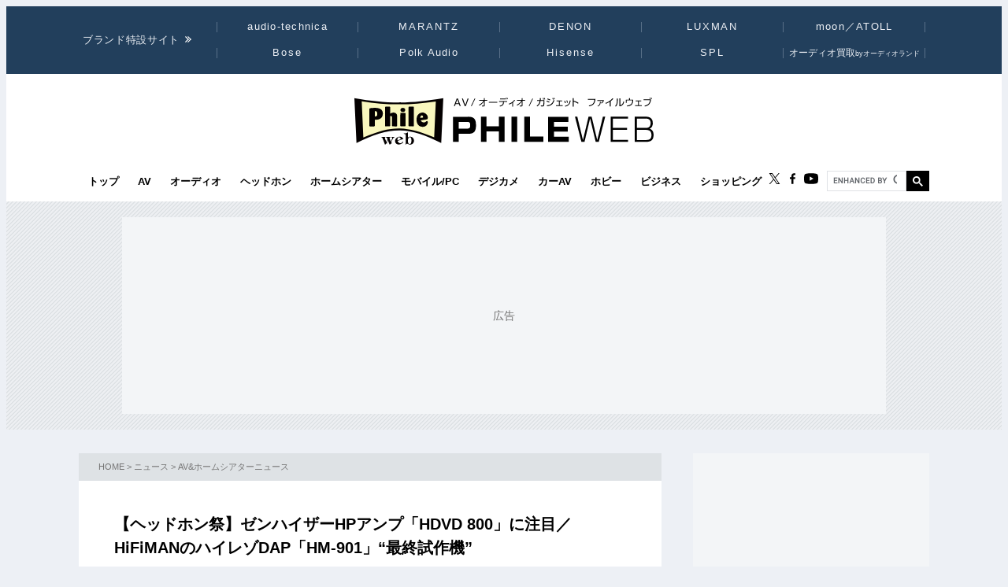

--- FILE ---
content_type: text/html
request_url: https://www.phileweb.com/news/d-av/image.php?id=33017&row=16
body_size: 9446
content:
<!DOCTYPE html PUBLIC "-//W3C//DTD XHTML 1.0 Transitional//EN" "http://www.w3.org/TR/xhtml1/DTD/xhtml1-transitional.dtd">
<html xmlns="http://www.w3.org/1999/xhtml" xml:lang="ja" lang="ja" dir="ltr">
<head ><!-- Global site tag (gtag.js) - Google Analytics --><script async src="https://www.googletagmanager.com/gtag/js?id=G-ZPCCTXLE1M"></script><script>window.dataLayer = window.dataLayer || [];function gtag(){dataLayer.push(arguments);}gtag('js', new Date());gtag('config', 'G-ZPCCTXLE1M');</script><meta name="referrer" content="always"><script type="text/javascript">( function(c,l,a,r,i,t,y){ c[a]=c[a]||function(){(c[a].q=c[a].q||[]).push(arguments)}; t=l.createElement(r);t.async=1;t.src="https://www.clarity.ms/tag/"+i; y=l.getElementsByTagName(r)[0];y.parentNode.insertBefore(t,y); })(window, document, "clarity", "script", "g4nafpeila" ); </script>
<meta content="text/html; charset=Shift_JIS" http-equiv="Content-Type" />
<meta content="text/css" http-equiv="Content-Style-Type" />
<meta http-equiv="Content-Script-Type" content="text/javascript" />
<link rel="alternate" type="application/rss+xml" title="RSS" href="http://www.phileweb.com/rss.php" />
<link rel="apple-touch-icon" sizes="180x180" href="/assets/favicon/apple-touch-icon.png">
<link rel="icon" type="image/png" sizes="32x32" href="/assets/favicon/favicon-32x32.png">
<link rel="icon" type="image/png" sizes="16x16" href="/assets/favicon/favicon-16x16.png">
<link rel="manifest" href="/assets/favicon/manifest.json">
<meta name="msapplication-TileColor" content="#da532c">
<meta name="theme-color" content="#ffffff">


<meta name="viewport" content="width=device-width">

<link rel="stylesheet" href="/assets/css/base.css?20250716" type="text/css" media="all">
<script type="text/javascript" src="/js/jquery-1.8.3.min.js"></script>
<link rel="preload" href="https://fonts.googleapis.com/css2?family=Hind:wght@700&display=swap" as="style" onload="this.onload=null;this.rel='stylesheet';">
<noscript><link rel="stylesheet" href="https://fonts.googleapis.com/css2?family=Hind:wght@700&display=swap"></noscript>

<link rel="preload" href="/assets/css/style_news.css" as="style" onload="this.onload=null;this.rel='stylesheet';">
<noscript><link rel="stylesheet" href="/assets/css/style_news.css"></noscript>
<script src="//partner.googleadservices.com/gampad/google_ads.js"></script>

<!--pc-->


<!--FourM AdTag-->
<script async="" src="https://securepubads.g.doubleclick.net/tag/js/gpt.js"></script>
<script>
  var googletag = googletag || {};
  googletag.cmd = googletag.cmd || [];
</script>
<script>
  googletag.cmd.push(function() {
    googletag.defineSlot('/83555300,10444482/ongenpublisher/phileweb/pc_all_billboard', ['fluid', [728, 90], [970, 250], [970, 90], [1, 1], [980, 90], [980, 250], [970, 150], [980, 150], [970, 200], [980, 200]], 'pc_all_billboard').addService(googletag.pubads());
    googletag.defineSlot('/83555300,10444482/ongenpublisher/phileweb/pc_all_right_1', [[160, 600], [1, 1], [300, 250], 'fluid', [300, 600]], 'pc_all_right_1').addService(googletag.pubads());
    googletag.defineSlot('/83555300,10444482/ongenpublisher/phileweb/pc_all_right_2', [[160, 600], [1, 1], [300, 250], 'fluid', [300, 600]], 'pc_all_right_2').addService(googletag.pubads());
    googletag.defineSlot('/83555300,10444482/ongenpublisher/phileweb/pc_article_underarticle_left', [[336, 280], 'fluid', [1, 1], [300, 250]], 'pc_article_underarticle_left').addService(googletag.pubads());
    googletag.defineSlot('/83555300,10444482/ongenpublisher/phileweb/pc_article_underarticle_right', [[336, 280], 'fluid', [1, 1], [300, 250]], 'pc_article_underarticle_right').addService(googletag.pubads());
    googletag.defineSlot('/10444482/toppage_rectangle2', [[1, 1], 'fluid', [300, 300], [300, 600], [300, 250]], 'toppage_rectangle2').addService(googletag.pubads());

    googletag.defineSlot('/83555300,10444482/ongenpublisher/phileweb/pc_photo_underphoto_left', [[336, 280], [300, 250], [1, 1]], 'pc_photo_underphoto_left').addService(googletag.pubads());
    googletag.defineSlot('/83555300,10444482/ongenpublisher/phileweb/pc_photo_underphoto_right', [[1, 1], [300, 250], [336, 280]], 'pc_photo_underphoto_right').addService(googletag.pubads());

    googletag.pubads().enableSingleRequest();
    googletag.pubads().collapseEmptyDivs();
    googletag.enableServices();
  });
</script>
<!--FourM AdTag END-->


<!-- GLightbox -->
<link rel="preload" href="/assets/css/glightbox.min.css" as="style" onload="this.onload=null;this.rel='stylesheet'">
<noscript><link rel="stylesheet" href="/assets/css/glightbox.min.css"></noscript>
<script src="/assets/js/glightbox.min.js" defer></script>
<script>
// tinyMCE記事内figure拡大
document.addEventListener("DOMContentLoaded", function () {
  const container = document.getElementById("mainBlock");
  const images = container.querySelectorAll("figure img"); // figure内のimgのみ対象

  // ギャラリー用の画像リストを作成
  const elements = [];

  images.forEach((img, index) => {
    img.style.cursor = "pointer";

    // `<figure>` 内の `<figcaption>` を取得
    const caption = img.closest("figure").querySelector("figcaption")?.textContent || "";

    // `data-src` を取得し、ギャラリー用リストに追加
    elements.push({
      href: img.getAttribute("data-src"),
      type: "image",
      title: img.alt || "",  // 画像の `alt` 属性をタイトルとして設定（任意）
      description: caption || ""  // `figcaption` がない場合は空文字を設定
    });

    img.addEventListener("click", function () {
      // GLightbox のインスタンスを作成し、ギャラリーを開く
      const lightbox = GLightbox({
        elements: elements,
        startAt: index, // クリックした画像のインデックスを指定
      });
      lightbox.open();
    });
  });
});
</script>
<title>画像17 - 【ヘッドホン祭】ゼンハイザーHPアンプ「HDVD 800」に注目／HiFiMANのハイレゾDAP「HM-901」“最終試作機” - PHILE WEB</title>
</head>
<body class="news">
<div id="wrapper">
<!-- start div#wrapper -->

<div id="header" class="full"> <a name="pagetop" id="pagetop"></a>
    <div id="headNavi">
        <div class="inner">
            <p class="title-c" style="letter-spacing: 0.05em;">ブランド特設サイト</p>
            <ul id="brandList" class="nobull">
                <li>
                    <a href="/at-station/?from=menu">audio-technica</a>
                    <div><span>Audio-Technica<br />Station</span></div>
                </li>
                <li>
                    <a href="/marantz/?from=menu" style="letter-spacing: 0.15em;">MARANTZ</a>
                    <div><span>MARANTZ<br />みんなの声</span></div>
                </li>
                <li class="txt-space-w2" style="letter-spacing: 0.15em;">
                    <a href="/denon/?from=menu">DENON</a>
                    <div><span>DENON<br />PREMIUM SOUND</span></div>
                </li>
                <li class="txt-space-w2" style="letter-spacing: 0.15em;">
                    <a href="/luxman/?from=menu">LUXMAN</a>
                    <div><span>LUXMAN<br />Precious Sound</span></div>
                </li>
                <li>
                    <a href="/topic/prosto/?from=menu">moon／ATOLL</a>
                    <div><span>moon／ATOLL<br />NEWS &amp; REVIEW</span></div>
                </li>
                <li class="txt-space-w2" style="letter-spacing: 0.18em;">
                    <a href="/bose/?from=menu">Bose</a>
                    <div><span>Bose<br />Sound Lab.</span></div>
                </li>
                <li>
                    <a href="/polkaudio/?from=menu">Polk Audio</a>
                    <div><span>Polk Audio<br />REVIEW &amp; NEWS</span></div>
                </li>
                <li>
                    <a href="/hisense/?from=menu" style="letter-spacing: 0.15em;">Hisense</a>
                    <div><span>Hisense<br />REVIEW &amp; Contents</span></div>
                </li>
                <li class="txt-space-w2" style="letter-spacing: 0.18em;">
                    <a href="/spl/?from=menu">SPL</a>
                    <div><span>SPL<br />Professional &amp; Art Sound</span></div>
                </li>
                <li style="font-size:12px;letter-spacing:0;">
                    <a href="/topic/audioland/?from=menu">オーディオ買取<span style="font-size:75%">byオーディオランド</span></a>
                </li>
            </ul>
        </div>
    </div>

    <!-- /header -->
    <div id="headerContents" class="inner">
        
        
        <p class="logo">
        
        <a class="logo-link" href="/" aria-label="トップページへ">
            <span class="visually-hidden">PHILE WEB｜AV/オーディオ/ガジェット</span>
            <img src="/assets/img/logo_pw.svg" width="300" height="60" alt="PHILE WEB">
        </a>
        
        </p>
        
    
    <ul class="categoryList nobull">
        <li class="logo_nav"><a href="/"><img src="/assets/img/logo_pw.svg" alt="PHILE WEB" /></a></li>
        <li class="top"><a href="/">トップ</a></li>
        <li class="av"><a href="/av/">AV</a></li>
        <li class="audio"><a href="/audio/">オーディオ</a></li>
        <li class="hometheater"><a href="https://headphone.phileweb.com/">ヘッドホン</a></li>
        <li class="hometheater"><a href="/hometheater/">ホームシアター</a></li>
        <li class="mobile_pc"><a href="/mobile_pc/">モバイル/PC</a></li>
        <li class="dc"><a href="/dc/">デジカメ</a></li>
        <li class="car"><a href="/car/">カーAV</a></li>
        <li class="hobby"><a href="/hobby/">ホビー</a></li>
        <li class="senka"><a href="/senka/">ビジネス</a></li>
        <li class="life"><a href="https://phileweb.shop/" target="_blank">ショッピング</a></li>
    </ul>
    <ul class="socialLinks nobull">
        <li><a href="//twitter.com/phileweb" target="_blank"><img src="/assets/img/tw.svg" alt="Twitter" class="hoverFade" width="17" height="14" /></a></li>
        <li><a href="http://www.facebook.com/phileweb" target="_blank"><img src="/assets/img/fb.svg" alt="FaceBook" class="hoverFade" width="7" height="14" /></a></li>
        <li><a href="https://www.youtube.com/philewebvideo/?sub_comfirmation=1" target="_blank"><img src="/assets/img/yt.svg" alt="youtube" class="hoverFade" width="18" height="14" /></a></li>
        <li id="gnavi_search">
            <script async src="https://cse.google.com/cse.js?cx=1afefaf7132e034a4">
            </script>
            <div class="gcse-searchbox-only"></div>
        </li>
    </ul>
</div>
</div>


<div id="topBanner">
    <div class="inner">
        <!-- /83555300/ongenpublisher/phileweb/pc_all_billboard -->
        <div id='pc_all_billboard'>
            <script>
                googletag.cmd.push(function() {
                    googletag.display('pc_all_billboard');
                });

            </script>
        </div>
    </div>
</div>

<script>
    (function() {
        let header = document.getElementById('header');
        let dividePos = 200;
        let dy = '';
        window.addEventListener('scroll', function() {
            dy = document.scrollingElement.scrollTop;
            if (dy < dividePos && header.classList.contains('partial')) {
                header.classList.add('full');
                header.classList.remove('partial');
            } else if (dy > dividePos && header.classList.contains('full')) {
                header.classList.add('partial');
                header.classList.remove('full');
            }
        });
    }());

</script>

<div id="main">
<!-- start div#main -->


<div id="contentWrap"><div id="content">
<!-- start div#content -->

<!-- start div#article -->
<article class="article">
<div class="categoryHead">
<p class="topicPath"><a href="/">HOME</a> &gt; <a href="/news/">ニュース</a> &gt; <a href="/news/d-av/">AV&amp;ホームシアターニュース</a></p>
</div>

<div id="mainBlock">
<div id="submidashi"></div>
<h1>【ヘッドホン祭】ゼンハイザーHPアンプ「HDVD 800」に注目／HiFiMANのハイレゾDAP「HM-901」“最終試作機”</h1>
<div id="entryUtility" class="clearfix">
<span id="writer">
ファイル・ウェブ編集部
</span><span class="date">2013年05月11日</span>
<section class="sns ">
    <ul class=" nobull">
    <li id="tw"><a href="https://twitter.com/intent/tweet?text=https://www.phileweb.com/news/d-av/201305/11/33017.html" rel="nofollow" target="_blank"><img src="/sp/images/common/header/icon-twitter.svg" alt="Twitter" width="30px"  height="30px" data-src="/sp/images/common/header/icon-twitter.svg" loading="lazy"></a></li>
    <li id="fb"><a href="https://www.facebook.com/share.php?u=https://www.phileweb.com/news/d-av/201305/11/33017.html" rel="nofollow" target="_blank"><img src="/sp/images/common/header/icon-facebook.svg" alt="FaceBook" width="30px"  height="30px" data-src="/sp/images/common/header/icon-facebook.svg" loading="lazy"></a></li>
    <li id="line"><a href="https://line.me/R/msg/text/?https://www.phileweb.com/news/d-av/201305/11/33017.html" rel="nofollow" target="_blank"><img src="/sp/images/common/header/icon-line.svg" alt="LINE" width="30px"  height="30px" data-src="/sp/images/common/header/icon-line.svg" loading="lazy"></a></li>
  </ul>
</section></div>
<style type="text/css">
.arrowBack a{
	position: relative;
	display:inline-block;
	margin-left: 12px;
	padding: 0 20px;
	background: #22456d;
	font-size: 12px;
	color: #fff;
	line-height: 24px;
	float:left;
}
.arrowBack a::before{
	content: "";
	position: absolute;
	top: 0;
	left: -12px;
	border-right: 12px solid #22456d;
	border-top: 12px solid transparent;
	border-bottom: 12px solid transparent;
	transform-origin: right top;
	transform: scaleX(.7);
}

.arrowNext a{
	position: relative;
	display:inline-block;
	padding: 0 20px;
	margin-right:12px;
	background: #22456d;
	font-size: 12px;
	color: #fff;
	line-height: 24px;
	float:right;
}
.arrowNext a::after{
	content: "";
	position: absolute;
	top: 0;
	right: -12px;
	border-left: 12px solid #22456d;
	border-top: 12px solid transparent;
	border-bottom: 12px solid transparent;
	transform-origin: left top;
	transform: scaleX(.7);
}
div.img {text-align:center;}
div.back_link {
	     clear:both;
	     margin:30px 0;
	     width:100%;
	     text-align:center;
}
.square_btn {
		     position: relative;
		     /* width: 320px; */
		     width: 100%;
		     display: inline-block;
		     padding: 0.5em 0.5em;
		     texnt-decoration: none;
		     color: #4A4A4A;
		     background: #CAC9C9;
		     border: solid 1px #CAC9C9;
		     border-radius: 4px;
		     font-weight: bold;
}

.square_btn:active {/*押したとき*/
		     border: solid 1px #CFCFCF;
		     box-shadow: none;
		     text-shadow: none;
}
#target_photo {
	margin-bottom:10px;
}

</style>
<div style="margin: 10px 0 0;padding: 10px 0;">
<div class="arrowBack"><a href="/news/d-av/image.php?id=33017&amp;row=15">前の写真へ</a></div>
<div class="arrowNext"><a href="/news/d-av/image.php?id=33017&amp;row=17">次の写真へ</a></div>
</div>

<div style="height:20px;width:320;display:block;">&nbsp;</div>
<div class='img'>
<a href="/news/d-av/image.php?id=33017&amp;row=17"><img id="target_photo" src="/news/photo/d-av/330/33017/DSC_1600.jpg" width="640" height="425" / data-src="/news/photo/d-av/330/33017/DSC_1600.jpg" loading="lazy"></a>
<div class='img_caption'>プロトタイプのイヤホン「AE-600」</div>
</div>
<div style="margin: 10px 0 0;padding: 10px 0;">
<div class="arrowBack"><a href="/news/d-av/image.php?id=33017&amp;row=15">前の写真へ</a></div>
<div class="arrowNext"><a href="/news/d-av/image.php?id=33017&amp;row=17">次の写真へ</a></div>
</div>

<div class="back_link">
    <a class="square_btn" href="/news/d-av/201305/11/33017.html">この写真の記事へ</a>
</div>

<div id="ad_underphoto" style="display: flex; justify-content: space-between;margin-bottom: 20px;">
	<!-- /83555300/ongenpublisher/phileweb/pc_photo_underphoto_left -->
	<div id='pc_photo_underphoto_left'>
	  <script>
	    googletag.cmd.push(function() { googletag.display('pc_photo_underphoto_left'); });
	  </script>
	</div>
	<!-- /83555300/ongenpublisher/phileweb/pc_photo_underphoto_right -->
	<div id='pc_photo_underphoto_right'>
	  <script>
	    googletag.cmd.push(function() { googletag.display('pc_photo_underphoto_right'); });
	  </script>
	</div>
</div>

<div id="thumbBlock">
<h4 class="thumbnail"><img src="/image/news/image_thumbs.gif" alt="この記事の画像一覧" /></h4>
<ul id='thumbnail'>
<li><a href="/news/d-av/image.php?id=33017&amp;row=0"><img src="/news/photo/d-av/330/33017/DSC_1502_thumb.jpg" class="hoverFade" / data-src="/news/photo/d-av/330/33017/DSC_1502_thumb.jpg" loading="lazy"></a></li>
<li><a href="/news/d-av/image.php?id=33017&amp;row=1"><img src="/news/photo/d-av/330/33017/DSC_1486_thumb.jpg" class="hoverFade" / data-src="/news/photo/d-av/330/33017/DSC_1486_thumb.jpg" loading="lazy"></a></li>
<li><a href="/news/d-av/image.php?id=33017&amp;row=2"><img src="/news/photo/d-av/330/33017/DSC_1488_thumb.jpg" class="hoverFade" / data-src="/news/photo/d-av/330/33017/DSC_1488_thumb.jpg" loading="lazy"></a></li>
<li><a href="/news/d-av/image.php?id=33017&amp;row=3"><img src="/news/photo/d-av/330/33017/DSC_1489_thumb.jpg" class="hoverFade" / data-src="/news/photo/d-av/330/33017/DSC_1489_thumb.jpg" loading="lazy"></a></li>
<li><a href="/news/d-av/image.php?id=33017&amp;row=4"><img src="/news/photo/d-av/330/33017/DSC_1491_thumb.jpg" class="hoverFade" / data-src="/news/photo/d-av/330/33017/DSC_1491_thumb.jpg" loading="lazy"></a></li>
<li><a href="/news/d-av/image.php?id=33017&amp;row=5"><img src="/news/photo/d-av/330/33017/DSC_1495_thumb.jpg" class="hoverFade" / data-src="/news/photo/d-av/330/33017/DSC_1495_thumb.jpg" loading="lazy"></a></li>
<li><a href="/news/d-av/image.php?id=33017&amp;row=6"><img src="/news/photo/d-av/330/33017/DSC_1493_thumb.jpg" class="hoverFade" / data-src="/news/photo/d-av/330/33017/DSC_1493_thumb.jpg" loading="lazy"></a></li>
<li><a href="/news/d-av/image.php?id=33017&amp;row=7"><img src="/news/photo/d-av/330/33017/DSC_1500_thumb.jpg" class="hoverFade" / data-src="/news/photo/d-av/330/33017/DSC_1500_thumb.jpg" loading="lazy"></a></li>
<li><a href="/news/d-av/image.php?id=33017&amp;row=8"><img src="/news/photo/d-av/330/33017/DSC_1508_thumb.jpg" class="hoverFade" / data-src="/news/photo/d-av/330/33017/DSC_1508_thumb.jpg" loading="lazy"></a></li>
<li><a href="/news/d-av/image.php?id=33017&amp;row=9"><img src="/news/photo/d-av/330/33017/DSC_1511_thumb.jpg" class="hoverFade" / data-src="/news/photo/d-av/330/33017/DSC_1511_thumb.jpg" loading="lazy"></a></li>
<li><a href="/news/d-av/image.php?id=33017&amp;row=10"><img src="/news/photo/d-av/330/33017/DSC_1612_thumb.jpg" class="hoverFade" / data-src="/news/photo/d-av/330/33017/DSC_1612_thumb.jpg" loading="lazy"></a></li>
<li><a href="/news/d-av/image.php?id=33017&amp;row=11"><img src="/news/photo/d-av/330/33017/DSC_1581_thumb.jpg" class="hoverFade" / data-src="/news/photo/d-av/330/33017/DSC_1581_thumb.jpg" loading="lazy"></a></li>
<li><a href="/news/d-av/image.php?id=33017&amp;row=12"><img src="/news/photo/d-av/330/33017/DSC_1583_thumb.jpg" class="hoverFade" / data-src="/news/photo/d-av/330/33017/DSC_1583_thumb.jpg" loading="lazy"></a></li>
<li><a href="/news/d-av/image.php?id=33017&amp;row=13"><img src="/news/photo/d-av/330/33017/DSC_1585_thumb.jpg" class="hoverFade" / data-src="/news/photo/d-av/330/33017/DSC_1585_thumb.jpg" loading="lazy"></a></li>
<li><a href="/news/d-av/image.php?id=33017&amp;row=14"><img src="/news/photo/d-av/330/33017/DSC_1589_thumb.jpg" class="hoverFade" / data-src="/news/photo/d-av/330/33017/DSC_1589_thumb.jpg" loading="lazy"></a></li>
<li><a href="/news/d-av/image.php?id=33017&amp;row=15"><img src="/news/photo/d-av/330/33017/DSC_1591_thumb.jpg" class="hoverFade" / data-src="/news/photo/d-av/330/33017/DSC_1591_thumb.jpg" loading="lazy"></a></li>
<li><a href="/news/d-av/image.php?id=33017&amp;row=16"><img src="/news/photo/d-av/330/33017/DSC_1600_thumb.jpg" class="hoverFade" / data-src="/news/photo/d-av/330/33017/DSC_1600_thumb.jpg" loading="lazy"></a></li>
<li><a href="/news/d-av/image.php?id=33017&amp;row=17"><img src="/news/photo/d-av/330/33017/DSC_1614_thumb.jpg" class="hoverFade" / data-src="/news/photo/d-av/330/33017/DSC_1614_thumb.jpg" loading="lazy"></a></li>
</ul>
</div>


<div id="linksBlock">
<h3>関連リンク</h3>
<ul class="nobull">
<li><a href="http://www.fujiya-avic.jp/user_data/headphone_fes.php" target="_blank">春のヘッドフォン祭2013</a></li>
</ul>
</div>

</div>
</article>
<!-- end div#article -->

<div id="relatedArticles">
<h3 class="h-border">関連記事</h3>
<div id="articles">
    <ul class="nobull">
		<li class="relaytext">
    <a href="/news/d-av/201305/11/33016.html">
      <span class="thumb">
		    
	    </span>
	    <span class="title_article">【ヘッドホン祭】SHURE「SE846」に高い注目／ADL新ヘッドホン披露／ラトックUSB-DAC内蔵ヘッドホンなど
	    <span class="update">2013/05/11</span>
      </span>
       </a>
	   </li>
		<li class="relaytext">
    <a href="/news/d-av/201304/19/32882.html">
      <span class="thumb">
		    
	    </span>
	    <span class="title_article">ゼンハイザー、「HD 429 s」などスマホ向けマイク付きヘッドホン/イヤホン3機種
	    <span class="update">2013/04/19</span>
      </span>
       </a>
	   </li>
		<li class="relaytext">
    <a href="/news/audio/201303/11/13093.html">
      <span class="thumb">
		    
	    </span>
	    <span class="title_article">「春のヘッドフォン祭2013」開催日が5月11日に決定
	    <span class="update">2013/03/11</span>
      </span>
       </a>
	   </li>
		<li class="relaytext">
    <a href="/news/d-av/201302/09/32472.html">
      <span class="thumb">
		    
	    </span>
	    <span class="title_article">オーディオイベント「ポタ研」開幕 - ポタアンやヘッドホンなど各社から新製品多数
	    <span class="update">2013/02/09</span>
      </span>
       </a>
	   </li>
		<li class="relaytext">
    <a href="/news/d-av/201301/10/32281.html">
      <span class="thumb">
		    
	    </span>
	    <span class="title_article">【CES】ゼンハイザー「MOMENTUM」にブラックモデル登場 － 伝説の銘機「Orpheus」も展示
	    <span class="update">2013/01/10</span>
      </span>
       </a>
	   </li>
		<li class="relaytext">
    <a href="/news/d-av/201301/07/32238.html">
      <span class="thumb">
		    
	    </span>
	    <span class="title_article">【CES】CES Unveiledレポート ー レノボの“テーブルPC”/オーディオ系も新製品続々
	    <span class="update">2013/01/07</span>
      </span>
       </a>
	   </li>
		<li class="relaytext">
    <a href="/news/d-av/201212/21/32209.html">
      <span class="thumb">
		    
	    </span>
	    <span class="title_article">ゼンハイザーコミュニケーションズから、スマホ用アダプタケーブル付きカナルイヤホン
	    <span class="update">2012/12/21</span>
      </span>
       </a>
	   </li>
		<li class="relaytext">
    <a href="/news/d-av/201305/11/33025.html">
      <span class="thumb">
		    
	    </span>
	    <span class="title_article">【ヘッドホン祭】タイムロード、AUDIOFLY社長Thompson氏によるイヤホン発表会を開催
	    <span class="update">2013/05/11</span>
      </span>
       </a>
	   </li>
	    </ul>
</div>
</div>

<!-- Taboola -->
<div id="taboola-below-article-thumbnails"></div>
<script type="text/javascript">
  window._taboola = window._taboola || [];
  _taboola.push({
    mode: 'alternating-thumbnails-a',
    container: 'taboola-below-article-thumbnails',
    placement: 'Below Article Thumbnails',
    target_type: 'mix'
  });
</script>
<!--  /Taboola -->

<!-- end div#content -->
</div></div>


<div id="sidebar">
<!-- start div#sidebar -->

<div class="rmenu" id="rightBanner_1">
<!-- /83555300/ongenpublisher/phileweb/pc_all_right_1 -->
<div id="pc_all_right_1">
<script>
googletag.cmd.push(function() { googletag.display('pc_all_right_1'); });
</script>
</div>
</div><dl id='rmenu_categoryMenu'>
<dt>ニュース</dt>
<dd><a href='/news/d-av/'>AV&amp;ホームシアター</a></dd>
<dd><a href='/news/audio/'>オーディオ</a></dd>
<dd><a href='/news/mobile_pc/'>モバイル/PC</a></dd>
<dd><a href='/news/d-camera/'>デジカメニュース</a></dd>
<dd><a href='/news/hobby/'>ホビー＆カルチャー</a></dd>
<dd><a href='/news/bn.php'>過去のニュース</a></dd>
</dl><div id="rmenu_sns" class="rmenu">
<div class="title">PHILE WEBをフォロー</div>
<ul>
<li><a href="https://twitter.com/phileweb" target="_blank"><img src="/image/sns/icon-twitter.png" alt="twitter" width="95" height="24"></a></li>
<li><a href="http://www.facebook.com/phileweb" target="_blank"><img src="/image/sns/icon-facebook.png" alt="facebook" width="95" height="24"></a></li>
<li><a href="/rss.php" target="_blank"><img src="/image/sns/icon-rss.png" alt="rss" width="95" height="24"></a></li>
</ul>
</div><div class="rmenu" style="display:block;height:130px;">
<div id="fb-root"></div>
<script type="text/javascript" src="//connect.facebook.net/ja_JP/all.js#xfbml=1"></script>
<script type="text/javascript">
document.write('<fb:like-box href="http://www.facebook.com/phileweb" width="300" show_faces="true" border_color="#CCCCCC" stream="false" header="true"><\/fb:like-box>');
</script>
</div><div id="rmenu_mail">
<div class="title">メールマガジン「Phile-Mail」</div>
<p>月～金曜日配信<span>メールアドレスの入力</span>だけで、最新情報を無料でお届けします</p>
<form method="post" action="/information/mailservice/">
<input type="hidden" name="rm" value="dsub_conf" />
<input type="text" name="email1" /><input type="submit" value="登録" />
</form>
</div><div id="rmenu_closeup">
<div id="rmenu_closeup_in"></div>
<div class="back"><a href="/review/closeup/">⇒バックナンバー</a></div>
</div>
<script type="text/javascript">
$(function(){
$("#rmenu_closeup_in").load("/js/closeup.php");
});
</script><div id="followBox">
<div class="followWrap">
<p class="contentsTitle">最新情報をフォロー</p>

<table class="followContentsWrap">
<tr>
<td class="followImg"><a href="/av/rsst.php"><img src="/image/common/header/social_03.png" alt="RSS" class="hoverFade"></a>
</td>
<td class="followText"><a href="/av/rsst.php">AV／シアター記事 RSS</a>
</td>
</tr>

<tr>
<td class="followImg"><a href="https://twitter.com/phileweb"target="_blank"><img src="/image/common/header/social_02.png" alt="ファイルウェブ Twitter" class="hoverFade"></a>
</td>
<td class="followText"><a href="https://twitter.com/phileweb"target="_blank">ファイルウェブX（旧Twitter）</a>
</td>
</tr>

<tr>
<td class="followImg"><a href="https://www.facebook.com/phileweb"target="_blank"><img src="/image/common/header/social_01.png" alt="ファイルウェブFacebookページ" class="hoverFade"></a>
</td>
<td class="followText"><a href="https://www.facebook.com/phileweb"target="_blank">ファイルウェブFacebookページ</a>
</td>
</tr>

<tr>
<td class="followImg last"><a href="https://www.facebook.com/hometheaterphile"target="_blank"><img src="/image/common/header/social_01.png" alt="ホームシアターファイルPLUS Facebookページ" class="hoverFade"></a>
</td>
<td class="followText last"><a href="https://www.facebook.com/hometheaterphile"target="_blank">ホームシアターファイルFacebookページ</a>
</td>
</tr>

</table>

</div>
</div><div class="rmenu sticky_ad">
<!-- /83555300/ongenpublisher/phileweb/pc_all_right_2 -->
<div id="pc_all_right_2">
<script>
googletag.cmd.push(function() { googletag.display('pc_all_right_2'); });
</script>
</div>
</div>
<script>
$(window).on("load",function(){$(function(t){var o=t(".sticky_ad").css({position:"static",top:"0",left:"auto"}),e=0;const i=o.offset().top;var n=t("#footer"),s=t("#footerMagazine"),c=t("#sitemapWrapper"),l=t("#wrapper"),r=t("#contentWrap"),a=t("#sidebar"),p=Math.max.apply(null,[document.body.clientHeight,document.body.scrollHeight,document.documentElement.scrollHeight,document.documentElement.clientHeight]);s.size()&&s.offset().top;const d=l.height(),h=r.height(),u=a.height(),m=n.height()+s.height()+c.height()+80;if(u+700>h)return!1;t(window).scroll(function(){e=targetPos=document.body.scrollTop||document.documentElement.scrollTop,t.browser.msie&&(e+=300);var n=10;e>=i?e>p-m-700?(n=d-m-700,o.css({top:n,position:"absolute"})):o.css({top:n,position:"fixed"}):o.css({top:"0",position:"static"})})})});
</script>

<!-- end div#sidebar -->
</div>

<!-- end div#main -->
</div>

<!-- end div#wrapper -->
</div>
<div id="footer">
    <div class="inner">
        <div class="section_footer">
            <ul class="nobull">
                <li><a href="mailto:phileweb@ongen.co.jp">お問い合わせ</a></li>
                <li><a href="/information/guidance/">広告案内</a></li>
                <li><a href="/information/sitemap.html">サイトマップ</a></li>
                <li><a href="/information/how-we-test/">PHILE WEBのレビュー制作環境</a></li>
                <li><a href="https://www.ongen.co.jp/company/outline/" target="_blank" rel="noopener">会社情報</a></li>
                <li><a href="/information/recruit.php">採用情報</a></li>
            </ul>
        </div>
        <div class="section_footer">
            <ul class="nobull">
                <li><a href="/information/copyrights.html">著作権について</a></li>
                <li><a href="/information/privacy-policy.html">プライバシーポリシー</a></li>
                <li><a href="/information/corp/commerce.html">特定商取引法に基づく表記</a></li>
                <li><a href="https://prtimes.phileweb.com/">PR TIMES プレスリリース</a></li>
            </ul>
        </div>
        <div class=" section_footer">
            <div class="title">follow PHILEWEB</div>
            <ul class="nobull icon_social">
                <li><a href="//twitter.com/phileweb" target="_blank"><img src="/assets/img/tw_white.svg" alt="Twitter" class="hoverFade" width="17" height="14" loading="lazy"></a></li>
                <li><a href="http://www.facebook.com/phileweb" target="_blank"><img src="/assets/img/fb_white.svg" alt="FaceBook" class="hoverFade" width="7" height="14" loading="lazy"></a></li>
                <li><a href="https://www.youtube.com/philewebvideo/?sub_comfirmation=1" target="_blank"><img src="/assets/img/yt_white.svg" alt="youtube" class="hoverFade" width="18" height="14" loading="lazy"></a></li>
                <li><a href="/information/mailservice/" target="_blank"><img src="/assets/img/ml_white.svg" alt="mailmagazine" class="hoverFade" width="14" height="14" loading="lazy"></a></li>
                <li><a href="https://www.phileweb.com/rss.php" target="_blank"><img src="/assets/img/rss_white.svg" alt="RSS" class="hoverFade" width="14" height="14" loading="lazy"></a></li>
            </ul>

            <div class="search_footer" class="clearfix">
                <form method="get" action="/search.php">
                    <input type="hidden" value="1" name="p">
                    <input name="query" value="" placeholder="SEARCH" type="text" id="inputBox">
                    <input id="searchSubmit" type="image" value="Search" src="/assets/img/search_white.svg" alt="検索" class="hoverFade" loading="lazy">
                </form>
            </div>

        </div>

        <div class="section_footer">
            <div class="title">Partnership with</div>
            <div class="partnership">
                <ul class="nobull">
                    <li><a href="https://www.eisa.eu/" target="_blank"><img src="/image/common/footer/logo_eisa.png" width="49" height="50" loading="lazy"></a></li>
                    <li><a href="https://www.phileweb.com/ifa/" target="_blank"><img src="/image/common/footer/logo_ifa.jpg" width="118" height="50" loading="lazy"></a></li>
                    <li><a href="https://www.highendsociety.de/index.php/en/home.html" target="_blank"><img src="/image/common/footer/logo_high_end.jpg" width="89" height="36" loading="lazy"></a></li>
                    <li><a href="http://highfidelity.pl/" target="_blank"><img src="/image/common/footer/logo_high_fidelity.jpg" width="81" height="36" loading="lazy"></a></li>
                </ul>
            </div>
        </div>
        <address class="copyright">
            <a href="https://www.ongen.co.jp/" target="_blank" rel="noopener"><img class="img logo_ongen" src="/assets/img/logo/logo_ongen.svg" alt="音元出版" srcset="/assets/img/logo/logo_ongen.svg" width="172" height="46" loading="lazy"></a>
            Ongen Publising Co., ltd. All Rights Reserved.
        </address>
    </div>
</div>

<script defer src="/js/rollover.min.js" type="text/javascript"></script>
<script defer src="/js/gnavi.min.js" type="text/javascript"></script>
<!-- Taboola footer-->
<script type="text/javascript">
  window._taboola = window._taboola || [];
  _taboola.push({flush: true});
</script>

<!--  /Taboola_footer -->
</body>
</html>

--- FILE ---
content_type: text/html; charset=utf-8
request_url: https://www.google.com/recaptcha/api2/aframe
body_size: 115
content:
<!DOCTYPE HTML><html><head><meta http-equiv="content-type" content="text/html; charset=UTF-8"></head><body><script nonce="VK3uqOoMsBWvpS7S40UA1A">/** Anti-fraud and anti-abuse applications only. See google.com/recaptcha */ try{var clients={'sodar':'https://pagead2.googlesyndication.com/pagead/sodar?'};window.addEventListener("message",function(a){try{if(a.source===window.parent){var b=JSON.parse(a.data);var c=clients[b['id']];if(c){var d=document.createElement('img');d.src=c+b['params']+'&rc='+(localStorage.getItem("rc::a")?sessionStorage.getItem("rc::b"):"");window.document.body.appendChild(d);sessionStorage.setItem("rc::e",parseInt(sessionStorage.getItem("rc::e")||0)+1);localStorage.setItem("rc::h",'1769221757865');}}}catch(b){}});window.parent.postMessage("_grecaptcha_ready", "*");}catch(b){}</script></body></html>

--- FILE ---
content_type: application/javascript; charset=utf-8
request_url: https://fundingchoicesmessages.google.com/f/AGSKWxWehQWi1Hmhkz4rbImgFoUyVNRny7o11Nv-Wp6mbRkfotauB00_qjOsSIqAxR-QTWJuBVIS0av5oAOowC0HkOLCOifMMJoDs34aLzflCxRp1Y_jGPeC3PPN1a1MUiSQ457rIp_LrPHK5YsylHMUJvFAHRNDx22Wlg5LjBazuickHVThLvTVfyZrRbm2/_-webad1./scanscoutplugin.-ad-303x481-=adcode&/ads160.
body_size: -1289
content:
window['fa3e50ad-729d-43bf-bd49-090c846a1929'] = true;

--- FILE ---
content_type: image/svg+xml
request_url: https://www.phileweb.com/assets/img/rss_white.svg
body_size: 757
content:
<svg id="グループ_88" data-name="グループ 88" xmlns="http://www.w3.org/2000/svg" width="17.426" height="17.534" viewBox="0 0 17.426 17.534">
  <path id="パス_28" data-name="パス 28" d="M132.284,133.974a.4.4,0,0,1-.4-.4l0-.138a13.639,13.639,0,0,0-13.371-13.474l-.137,0a.4.4,0,0,1-.393-.4v-2.72a.4.4,0,0,1,.4-.4l.151,0A17.207,17.207,0,0,1,135.4,133.425l0,.142a.4.4,0,0,1-.4.407Z" transform="translate(-117.979 -116.44)" fill="#fff"/>
  <circle id="楕円形_5" data-name="楕円形 5" cx="2.277" cy="2.277" r="2.277" transform="translate(0 12.981)" fill="#fff"/>
  <path id="パス_29" data-name="パス 29" d="M126.507,315.029a.4.4,0,0,1-.4-.358,8.956,8.956,0,0,0-7.775-7.866.4.4,0,0,1-.354-.4v-2.735a.4.4,0,0,1,.4-.4l.037,0a12.429,12.429,0,0,1,11.221,11.324.4.4,0,0,1-.4.435Z" transform="translate(-117.979 -297.495)" fill="#fff"/>
</svg>
